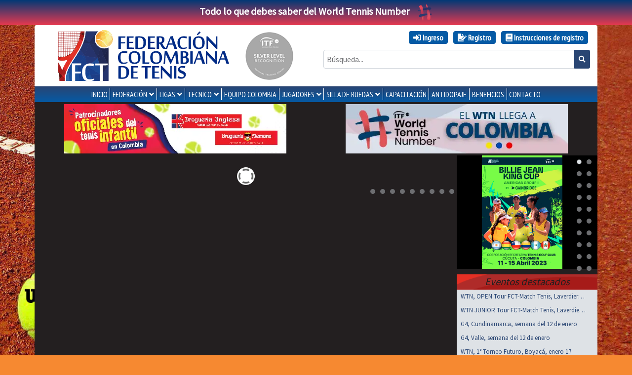

--- FILE ---
content_type: text/css
request_url: https://fedecoltenis.com/css/OverlayScrollbars.min.css?v=7.42.0
body_size: 4059
content:
/*!
 * OverlayScrollbars
 * https://github.com/KingSora/OverlayScrollbars
 *
 * Version: 1.5.1
 *
 * Copyright KingSora.
 * https://github.com/KingSora
 *
 * Released under the MIT license.
 * Date: 13.07.2018
 */
html.os-html,html.os-html>.os-host{display:block;overflow:hidden;box-sizing:border-box;height:100%!important;width:100%!important;min-width:100%!important;min-height:100%!important;margin:0!important;position:absolute!important}.os-padding,.os-viewport{top:0;left:0;right:0;margin:0;padding:0;bottom:0}html.os-html>.os-host>.os-padding{position:absolute}body.os-dragging,body.os-dragging *{cursor:default}.os-host,.os-host-textarea{position:relative;overflow:visible!important;flex-direction:column;flex-wrap:wrap;justify-content:flex-start;align-content:flex-start;align-items:flex-start}.os-host-flexbox{overflow:hidden!important;display:flex}.os-host-flexbox>.os-padding>.os-viewport>.os-content{display:flex}#hs-dummy-scrollbar-size{position:fixed;opacity:0;-ms-filter:'progid:DXImageTransform.Microsoft.Alpha(Opacity=0)';visibility:hidden;overflow:scroll;height:500px;width:500px}#hs-dummy-scrollbar-size,.os-viewport{-ms-overflow-style:scrollbar!important}.os-viewport-native-scrollbars-invisible#hs-dummy-scrollbar-size::-webkit-scrollbar,.os-viewport-native-scrollbars-invisible#hs-dummy-scrollbar-size::-webkit-scrollbar-corner,.os-viewport-native-scrollbars-invisible.os-viewport::-webkit-scrollbar,.os-viewport-native-scrollbars-invisible.os-viewport::-webkit-scrollbar-corner{display:none!important;width:0!important;height:0!important;visibility:hidden!important;background:0 0!important}.os-content-glue{max-height:100%;max-width:100%;width:100%;pointer-events:none}.os-padding{direction:inherit;position:absolute;overflow:visible;width:auto!important;height:auto!important;z-index:1}.os-host-overflow>.os-padding,.os-viewport{overflow:hidden}.os-viewport{direction:inherit!important;box-sizing:inherit!important;resize:none!important;position:absolute;-webkit-overflow-scrolling:touch}.os-content-arrange{position:absolute;z-index:-1;min-height:1px;min-width:1px;pointer-events:none}.os-content{direction:inherit;box-sizing:border-box!important;position:relative;display:block;height:100%;width:100%;visibility:visible}.os-content>.os-textarea{direction:inherit!important;float:none!important;margin:0!important;max-height:none!important;max-width:none!important;border:none!important;border-radius:0!important;background:0 0!important;outline:transparent 0!important;overflow:hidden!important;resize:none!important;position:absolute!important;top:0!important;left:0!important;z-index:1;padding:0}.os-host-rtl>.os-padding>.os-viewport>.os-content>.os-textarea{right:0!important}.os-content>.os-textarea-cover{z-index:-1;pointer-events:none}.os-content>.os-textarea[wrap=off]{white-space:pre!important;margin:0!important}.os-text-inherit{font-family:inherit;font-size:inherit;font-weight:inherit;font-style:inherit;font-variant:inherit;text-transform:inherit;text-decoration:inherit;text-indent:inherit;text-align:inherit;text-shadow:inherit;text-overflow:inherit;letter-spacing:inherit;word-spacing:inherit;line-height:inherit;unicode-bidi:inherit;direction:inherit;color:inherit;cursor:text}.os-resize-observer,.os-resize-observer-host{box-sizing:inherit;display:block;opacity:0;position:absolute;top:0;left:0;height:100%;width:100%;overflow:hidden;pointer-events:none;z-index:-1}.os-resize-observer-host{padding:inherit;border:solid inherit;box-sizing:border-box}.os-resize-observer-host:after{content:''}.os-resize-observer-host:after,.os-resize-observer-host>.os-resize-observer{height:200%;width:200%;padding:inherit;border:inherit;margin:0;display:block;box-sizing:content-box}.os-resize-observer.observed,object.os-resize-observer{box-sizing:border-box!important}.os-size-auto-observer{box-sizing:inherit!important;height:100%;width:inherit;max-width:1px;position:relative;float:left;max-height:1px;overflow:hidden;z-index:-1;padding:0;margin:0;pointer-events:none;flex-grow:inherit;flex-shrink:0;flex-basis:0}.os-size-auto-observer>.os-resize-observer{width:1000%;height:1000%;min-height:1px;min-width:1px}.os-resize-observer-item{position:absolute;top:0;right:0;bottom:0;left:0;overflow:hidden;z-index:-1;opacity:0;direction:ltr!important;-webkit-box-flex:0!important;-ms-flex:none!important;flex:none!important}.os-resize-observer-item-final{position:absolute;left:0;top:0;-webkit-transition:none!important;transition:none!important;-webkit-box-flex:0!important;-ms-flex:none!important;flex:none!important}.os-resize-observer{-webkit-animation-duration:1ms;animation-duration:1ms;-webkit-animation-name:hs-resize-observer-dummy-animation;animation-name:hs-resize-observer-dummy-animation}.os-host-transition>.os-scrollbar,.os-host-transition>.os-scrollbar-corner{-webkit-transition:opacity .3s,visibility .3s,top .3s,right .3s,bottom .3s,left .3s;transition:opacity .3s,visibility .3s,top .3s,right .3s,bottom .3s,left .3s}html.os-html>.os-host>.os-scrollbar{position:absolute;z-index:999999}.os-scrollbar,.os-scrollbar-corner{position:absolute;opacity:1;-ms-filter:'progid:DXImageTransform.Microsoft.Alpha(Opacity=100)';z-index:1}.os-scrollbar-corner{bottom:0;right:0}.os-scrollbar{pointer-events:none}.os-scrollbar-handle,.os-scrollbar-track{pointer-events:auto;width:100%;height:100%}.os-scrollbar-track{position:relative;padding:0!important;border:none!important}.os-scrollbar-handle{position:absolute}.os-scrollbar-handle-off,.os-scrollbar-track-off{pointer-events:none}.os-scrollbar.os-scrollbar-unusable,.os-scrollbar.os-scrollbar-unusable *{pointer-events:none!important}.os-scrollbar.os-scrollbar-unusable .os-scrollbar-handle{opacity:0!important}.os-scrollbar-horizontal{bottom:0;left:0}.os-scrollbar-vertical{top:0;right:0}.os-host-rtl>.os-scrollbar-horizontal{right:0}.os-host-rtl>.os-scrollbar-corner,.os-host-rtl>.os-scrollbar-vertical{right:auto;left:0}.os-host-resize-disabled.os-host-scrollbar-horizontal-hidden>.os-scrollbar-corner,.os-host-resize-disabled.os-host-scrollbar-vertical-hidden>.os-scrollbar-corner,.os-host-scrollbar-horizontal-hidden>.os-scrollbar-horizontal,.os-host-scrollbar-vertical-hidden>.os-scrollbar-vertical,.os-padding+.os-scrollbar-corner,.os-scrollbar-auto-hidden,.os-scrollbar-horizontal+.os-scrollbar-vertical.os-scrollbar-auto-hidden+.os-scrollbar-corner,.os-scrollbar-horizontal.os-scrollbar-auto-hidden+.os-scrollbar-vertical+.os-scrollbar-corner,.os-scrollbar-horizontal.os-scrollbar-auto-hidden+.os-scrollbar-vertical.os-scrollbar-auto-hidden+.os-scrollbar-corner{opacity:0;visibility:hidden;pointer-events:none}.os-scrollbar-corner-resize-both{cursor:nwse-resize}.os-host-rtl>.os-scrollbar-corner-resize-both{cursor:nesw-resize}.os-scrollbar-corner-resize-horizontal{cursor:ew-resize}.os-scrollbar-corner-resize-vertical{cursor:ns-resize}.os-dragging .os-scrollbar-corner.os-scrollbar-corner-resize{cursor:default}.os-host-resize-disabled.os-host-scrollbar-horizontal-hidden>.os-scrollbar-vertical{top:0;bottom:0}.os-host-resize-disabled.os-host-scrollbar-vertical-hidden>.os-scrollbar-horizontal,.os-host-rtl.os-host-resize-disabled.os-host-scrollbar-vertical-hidden>.os-scrollbar-horizontal{right:0;left:0}.os-scrollbar-corner.os-scrollbar-corner-resize,.os-scrollbar:hover{opacity:1!important;visibility:visible!important}.os-scrollbar-corner.os-scrollbar-corner-resize{background-image:url([data-uri]);background-repeat:no-repeat;background-position:100% 100%;pointer-events:auto!important}.os-host-rtl>.os-scrollbar-corner.os-scrollbar-corner-resize{-webkit-transform:scale(-1,1);transform:scale(-1,1)}.os-host-overflow{overflow:hidden!important}@-webkit-keyframes hs-resize-observer-dummy-animation{from{z-index:0}to{z-index:-1}}@keyframes hs-resize-observer-dummy-animation{from{z-index:0}to{z-index:-1}}.os-theme-none>.os-scrollbar-corner,.os-theme-none>.os-scrollbar-horizontal,.os-theme-none>.os-scrollbar-vertical{display:none!important}.os-theme-none>.os-scrollbar-corner-resize{display:block!important;min-width:10px;min-height:10px}.os-theme-dark>.os-scrollbar-horizontal,.os-theme-light>.os-scrollbar-horizontal{right:10px;height:10px}.os-theme-dark>.os-scrollbar-vertical,.os-theme-light>.os-scrollbar-vertical{bottom:10px;width:10px}.os-theme-dark.os-host-rtl>.os-scrollbar-horizontal,.os-theme-light.os-host-rtl>.os-scrollbar-horizontal{left:10px;right:0}.os-theme-dark>.os-scrollbar-corner,.os-theme-light>.os-scrollbar-corner{height:10px;width:10px;background-color:transparent}.os-theme-dark>.os-scrollbar,.os-theme-light>.os-scrollbar{padding:2px;box-sizing:border-box;background:0 0}.os-theme-dark>.os-scrollbar.os-scrollbar-unusable,.os-theme-dark>.os-scrollbar>.os-scrollbar-track,.os-theme-light>.os-scrollbar.os-scrollbar-unusable,.os-theme-light>.os-scrollbar>.os-scrollbar-track{background:0 0}.os-theme-dark>.os-scrollbar-horizontal>.os-scrollbar-track>.os-scrollbar-handle,.os-theme-light>.os-scrollbar-horizontal>.os-scrollbar-track>.os-scrollbar-handle{min-width:30px}.os-theme-dark>.os-scrollbar-vertical>.os-scrollbar-track>.os-scrollbar-handle,.os-theme-light>.os-scrollbar-vertical>.os-scrollbar-track>.os-scrollbar-handle{min-height:30px}.os-theme-dark.os-host-transition>.os-scrollbar>.os-scrollbar-track>.os-scrollbar-handle,.os-theme-light.os-host-transition>.os-scrollbar>.os-scrollbar-track>.os-scrollbar-handle{-webkit-transition:background-color .3s;transition:background-color .3s}.os-theme-dark>.os-scrollbar>.os-scrollbar-track,.os-theme-dark>.os-scrollbar>.os-scrollbar-track>.os-scrollbar-handle,.os-theme-light>.os-scrollbar>.os-scrollbar-track,.os-theme-light>.os-scrollbar>.os-scrollbar-track>.os-scrollbar-handle{border-radius:10px}.os-theme-dark>.os-scrollbar>.os-scrollbar-track>.os-scrollbar-handle{background:rgba(0,0,0,.4)}.os-theme-light>.os-scrollbar>.os-scrollbar-track>.os-scrollbar-handle{background:rgba(255,255,255,.4)}.os-theme-dark>.os-scrollbar:hover>.os-scrollbar-track>.os-scrollbar-handle{background:rgba(0,0,0,.55)}.os-theme-light>.os-scrollbar:hover>.os-scrollbar-track>.os-scrollbar-handle{background:rgba(255,255,255,.55)}.os-theme-dark>.os-scrollbar>.os-scrollbar-track>.os-scrollbar-handle.active{background:rgba(0,0,0,.7)}.os-theme-light>.os-scrollbar>.os-scrollbar-track>.os-scrollbar-handle.active{background:rgba(255,255,255,.7)}.os-theme-dark>.os-scrollbar-horizontal .os-scrollbar-handle:before,.os-theme-dark>.os-scrollbar-vertical .os-scrollbar-handle:before,.os-theme-light>.os-scrollbar-horizontal .os-scrollbar-handle:before,.os-theme-light>.os-scrollbar-vertical .os-scrollbar-handle:before{content:'';position:absolute;left:0;right:0;top:0;bottom:0;display:block}.os-theme-dark.os-host-scrollbar-horizontal-hidden>.os-scrollbar-horizontal .os-scrollbar-handle:before,.os-theme-dark.os-host-scrollbar-vertical-hidden>.os-scrollbar-vertical .os-scrollbar-handle:before,.os-theme-light.os-host-scrollbar-horizontal-hidden>.os-scrollbar-horizontal .os-scrollbar-handle:before,.os-theme-light.os-host-scrollbar-vertical-hidden>.os-scrollbar-vertical .os-scrollbar-handle:before{display:none}.os-theme-dark>.os-scrollbar-horizontal .os-scrollbar-handle:before,.os-theme-light>.os-scrollbar-horizontal .os-scrollbar-handle:before{top:-6px;bottom:-2px}.os-theme-dark>.os-scrollbar-vertical .os-scrollbar-handle:before,.os-theme-light>.os-scrollbar-vertical .os-scrollbar-handle:before{left:-6px;right:-2px}.os-host-rtl.os-theme-dark>.os-scrollbar-vertical .os-scrollbar-handle:before,.os-host-rtl.os-theme-light>.os-scrollbar-vertical .os-scrollbar-handle:before{right:-6px;left:-2px}